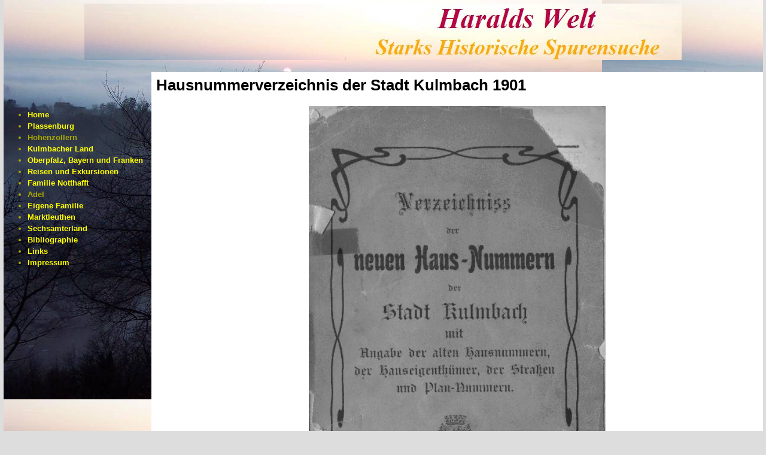

--- FILE ---
content_type: text/html
request_url: http://www.starks-historische-spurensuche.de/kulmbach/Kulmbach_Hausnummern_1901/Hausnummern1901.htm
body_size: 1500
content:
<!DOCTYPE HTML PUBLIC "-//W3C//DTD HTML 4.01 Transitional//EN">
<html>
	<head>
		<meta name="language" content="de">
		<meta name="description" content="	Starks historische Spurensuche: Salzlecke">
		<meta name="keywords" content="Ziegelhüttener Forst">
		<meta name="author" content="Harald Stark">
		<meta name="robots" content="index,follow">
		<meta http-equiv="content-type" content="text/html; charset=iso-8859-1">
		<meta http-equiv="imagetoolbar" content="no">
		<meta name="distribution" content="global">
		<title>
			Die Salzlecke aus dem Ziegelhüttener Forst
		</title>
		
<style type="text/css">
<!--
a:link		{text-decoration:none; color:#0000ff}
a:visited	{text-decoration:none; color:#0000cc}
a:hover	{text-decoration:none; color:#ff0000; background-color:#ffffff}
td.bild	{white-space:nowrap; padding:0px; margin:0px; font:normal 1px sans-serif}
-->
</style>
		
	</head>
	<body bgcolor="#dddddd" style="margin:0px; font-family:normal 0.8em verdana,sans-serif">
		<center>
			
			
  <table border="0" cellpadding="0" cellspacing="0" style="background-image: url(../../bilder-allgemein/titel1000.jpg)">
    <tr>
					<td align="center" valign="middle" class="bild" colspan="3" style="padding-top:6px; padding-bottom:20px">
						<img src="../../bilder-allgemein/kopf.jpg" width="998" height="94" alt="" >
					</td>
				</tr>
				<tr>
					
      <td align="left" valign="top" style="font:bold 0.8em verdana,sans-serif; color:#aaaa00; padding-top:60px"> 
        <ul>
							<li style="padding-top:4px">
							<a href="http://www.starks-historische-spurensuche.de/" style="color:#ffff00">Home</a>
							</li>
							<li style="padding-top:4px">
							<a href="../../plassenburg/index.htm" style="color:#ffff00">Plassenburg</a>
							</li>
							</li>
							<li style="padding-top:4px">
							Hohenzollern 
							</li>
							<li style="padding-top:4px">
							<a href="../Index.htm" style="color:#ffff00">Kulmbacher Land </a>
							</li>
							<li style="padding-top:4px; color:#aaaa00">
							<a href="../../franken%20-%20bayern%20-%20oberpfalz/Index.htm" style="color:#ffff00"><b>Oberpfalz, Bayern und Franken</b></a>
							</li>
							<li style="padding-top:4px; color:#aaaa00">
							<a href="../../reisen/Reisen_Index.htm" style="color:#ffff00"><b> Reisen und Exkursionen</b></a>
							</li>
							<li style="padding-top:4px">
							<a href="http://www.notthafft.de/" style="color:#ffff00"><b>Familie Notthafft</b></a>
							</li>
							<li style="padding-top:4px; color:#aaaa00">
							Adel 
							</li>
							<li style="padding-top:4px; color:#aaaa00">
							<a href="../../eigene%20familie/index.htm" style="color:#ffff00">Eigene Familie</a>
							</li>
							<li style="padding-top:4px">
							<a href="http://www.heimatforschung-marktleuthen.de/" style="color:#ffff00"><b>Marktleuthen</b></a>
							<li style="padding-top:4px; color:#aaaa00">
							<a href="../../Sechsaemterland/Index.htm" style="color:#ffff00"><b> Sechsämterland</b></a>
							<li style="padding-top:4px; color:#aaaa00">
							<a href="../../Bibliographie.htm" style="color:#ffff00">Bibliographie</a>
							<li style="padding-top:4px; color:#aaaa00">
							<a href="../../Links.htm" style="color:#ffff00">Links</a>
							</li>
							<li style="padding-top:4px; color:#aaaa00">
							<a href="../../Impressum.htm" style="color:#ffff00">Impressum</a>
							</li>
						</ul>
					</td>
					
      <td rowspan="4" align="center" valign="middle" class="bild"> <img src="../../bilder-allgemein/1.gif" width="14" height="547" alt=""> 
      </td>
					
      <td align="left" valign="top" bgcolor="#ffffff" style="font:bold 0.8em verdana,sans-serif; color:#000000; padding:8px"> 
        <h1>Hausnummerverzeichnis der Stadt Kulmbach 1901</h1>
        <table width="1000" border="0">
          <tr>
            <td><div align="center"><img src="1.jpg" width="496" height="729"></div></td>
          </tr>
          <tr>
            <td><div align="center"><img src="2.jpg" width="491" height="729"></div></td>
          </tr>
          <tr>
            <td><img src="3.jpg" width="1000" height="729"></td>
          </tr>
          <tr>
            <td><img src="4.jpg" width="1000" height="733"></td>
          </tr>
          <tr>
            <td><img src="5.jpg" width="1000" height="728"></td>
          </tr>
          <tr>
            <td><img src="6.jpg" width="1000" height="733"></td>
          </tr>
          <tr>
            <td><img src="7.jpg" width="1000" height="734"></td>
          </tr>
          <tr>
            <td><img src="8.jpg" width="1000" height="730"></td>
          </tr>
          <tr>
            <td><img src="9.jpg" width="1000" height="723"></td>
          </tr>
          <tr>
            <td><img src="10.jpg" width="1000" height="730"></td>
          </tr>
          <tr>
            <td><img src="11.jpg" width="1000" height="732"></td>
          </tr>
        </table>
        <p>&nbsp;</p>
        <p>&nbsp;</p></td>
				</tr>
			</table>
			<br>
			
		</center>
	</body>
</html>
